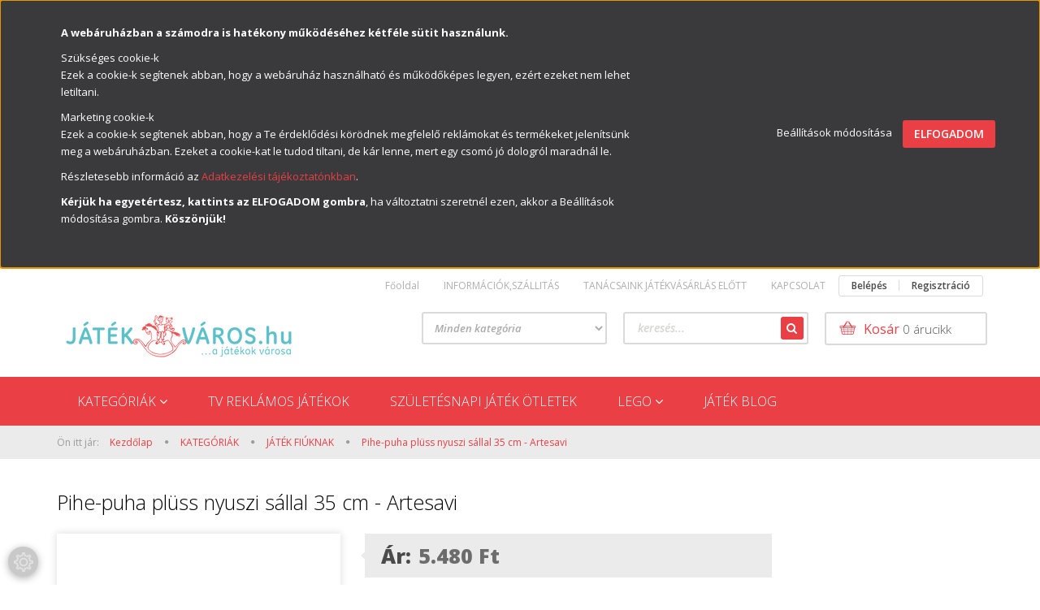

--- FILE ---
content_type: text/html; charset=UTF-8
request_url: https://www.jatekvaros.hu/pihe-puha_pluss_nyuszi_sallal_35_cm_-_artesavi_14035
body_size: 18315
content:
<!DOCTYPE html>
<!--[if lt IE 7]>      <html class="no-js lt-ie10 lt-ie9 lt-ie8 lt-ie7" lang="hu" dir="ltr"> <![endif]-->
<!--[if IE 7]>         <html class="no-js lt-ie10 lt-ie9 lt-ie8" lang="hu" dir="ltr"> <![endif]-->
<!--[if IE 8]>         <html class="no-js lt-ie10 lt-ie9" lang="hu" dir="ltr"> <![endif]-->
<!--[if IE 9]>         <html class="no-js lt-ie10" lang="hu" dir="ltr"> <![endif]-->
<!--[if gt IE 10]><!--> <html class="no-js" lang="hu" dir="ltr"> <!--<![endif]-->
<head>
    <title> Pihe-puha plüss nyuszi sállal 35 cm - Artesavi-Játékváos</title>
    <meta charset="utf-8">
    <meta name="keywords" content="Pihe-puha plüss nyuszi sállal 35 cm - Artesavi, játék webáruház, játék webshop, játékok lányoknak, babaház, játékkonyha, játékok fiúknak, fiús játék, fa játék, táncszőnyeg,nici plüss,párna,baghera,bébitaxi,lábbal hajtós bébitaxi,lego,akciós lego">
    <meta name="description" content="Pihe-puha plüss nyuszi sállal 35 cm - Artesavi 5.480 Ft-os kedvező áron a Játékváros játék webáruház JÁTÉK FIÚKNAK kategóriájában. Vásároljon Ön is a játék webáruház kínálatából.">
    <meta name="robots" content="index, follow">
    <link rel="image_src" href="https://simbajatekok.cdn.shoprenter.hu/custom/simbajatekok/image/data/product/jatekvaros-845-pihe-puha-pluss-nyuszi-sallal-35cm-artesavi.jpg.webp?lastmod=1702219585.1662120047">
    <meta property="og:title" content="Pihe-puha plüss nyuszi sállal 35 cm - Artesavi" />
    <meta property="og:type" content="product" />
    <meta property="og:url" content="https://www.jatekvaros.hu/pihe-puha_pluss_nyuszi_sallal_35_cm_-_artesavi_14035" />
    <meta property="og:image" content="https://simbajatekok.cdn.shoprenter.hu/custom/simbajatekok/image/cache/w955h500/product/jatekvaros-845-pihe-puha-pluss-nyuszi-sallal-35cm-artesavi.jpg.webp?lastmod=1702219585.1662120047" />
    <meta property="og:description" content="Ajánlott életkor : + 3 év" />
    <link href="https://simbajatekok.cdn.shoprenter.hu/custom/simbajatekok/image/data/ckeditor/favicon_jatekvaros-01.png?lastmod=1490733131.1662120047" rel="icon" />
    <link href="https://simbajatekok.cdn.shoprenter.hu/custom/simbajatekok/image/data/ckeditor/favicon_jatekvaros-01.png?lastmod=1490733131.1662120047" rel="apple-touch-icon" />
    <base href="https://www.jatekvaros.hu:443" />
    <meta name="google-site-verification" content="b3YX5CFb0_9rmPa-stJXLxN_5TJDINtzmuoH4R5lJGo" />
<meta name="google-site-verification" content="rYVOgkdvny471m__u1IZF9NIvtEkDmwVlYMhuBfHX3A" />
<meta name="facebook-domain-verification" content="xxkapgkswdusf2zzxxocp66p5wt169" />

    <meta name="viewport" content="width=device-width, initial-scale=1">
            <link href="https://www.jatekvaros.hu/pihe-puha_pluss_nyuszi_sallal_35_cm_-_artesavi_14035" rel="canonical">
    
    <!-- Custom styles for this template -->
    <link rel="stylesheet" href="//maxcdn.bootstrapcdn.com/font-awesome/4.7.0/css/font-awesome.min.css">
            
        
        
    
            <link rel="stylesheet" href="https://simbajatekok.cdn.shoprenter.hu/web/compiled/css/fancybox2.css?v=1769069094" media="screen">
            <link rel="stylesheet" href="https://simbajatekok.cdn.shoprenter.hu/web/compiled/css/fonts.css?v=1769069093" media="screen">
            <link rel="stylesheet" href="https://simbajatekok.cdn.shoprenter.hu/web/compiled/css/global_bootstrap.css?v=1769069093" media="screen">
            <link rel="stylesheet" href="//fonts.googleapis.com/css?family=Open+Sans:400,800italic,800,700italic,700,600italic,600,400italic,300italic,300&subset=latin-ext,latin" media="screen">
            <link rel="stylesheet" href="https://simbajatekok.cdn.shoprenter.hu/custom/simbajatekok/catalog/view/theme/rome_red/stylesheet/1568970729.1485443647.1616531765.1616531765.css?v=null.1662120047" media="screen">
        <script>
        window.nonProductQuality = 80;
    </script>
    <script src="//ajax.googleapis.com/ajax/libs/jquery/1.10.2/jquery.min.js"></script>
    <script>window.jQuery || document.write('<script src="https://simbajatekok.cdn.shoprenter.hu/catalog/view/javascript/jquery/jquery-1.10.2.min.js?v=1484139539"><\/script>')</script>

            <script src="https://simbajatekok.cdn.shoprenter.hu/web/compiled/js/countdown.js?v=1769069092"></script>
            
        <!-- Header JavaScript codes -->
            <script src="https://simbajatekok.cdn.shoprenter.hu/web/compiled/js/legacy_newsletter.js?v=1769069092"></script>
                    <script src="https://simbajatekok.cdn.shoprenter.hu/web/compiled/js/base.js?v=1769069092"></script>
                    <script src="https://simbajatekok.cdn.shoprenter.hu/web/compiled/js/fancybox2.js?v=1769069092"></script>
                    <script src="https://simbajatekok.cdn.shoprenter.hu/web/compiled/js/before_starter2_productpage.js?v=1769069092"></script>
                    <script src="https://simbajatekok.cdn.shoprenter.hu/web/compiled/js/before_starter.js?v=1769069092"></script>
                    <script src="https://simbajatekok.cdn.shoprenter.hu/web/compiled/js/before_starter2_head.js?v=1769069092"></script>
                    <script src="https://simbajatekok.cdn.shoprenter.hu/web/compiled/js/base_bootstrap.js?v=1769069092"></script>
                    <script src="https://simbajatekok.cdn.shoprenter.hu/web/compiled/js/productreview.js?v=1769069092"></script>
                    <script src="https://simbajatekok.cdn.shoprenter.hu/web/compiled/js/nanobar.js?v=1769069092"></script>
                    <!-- Header jQuery onLoad scripts -->
    <script>
        window.countdownFormat = '%D:%H:%M:%S';
        //<![CDATA[
        var BASEURL = 'https://www.jatekvaros.hu';
Currency = {"symbol_left":"","symbol_right":" Ft","decimal_place":0,"decimal_point":",","thousand_point":".","currency":"HUF","value":1};
var ShopRenter = ShopRenter || {}; ShopRenter.product = {"id":14035,"sku":"845-16239","currency":"HUF","unitName":"db","price":5480,"name":"Pihe-puha pl\u00fcss nyuszi s\u00e1llal 35 cm - Artesavi","brand":"","currentVariant":[],"parent":{"id":14035,"sku":"845-16239","unitName":"db","price":5480,"name":"Pihe-puha pl\u00fcss nyuszi s\u00e1llal 35 cm - Artesavi"}};

        $(document).ready(function(){
        // DOM ready
            
                $('.fancybox').fancybox({
                    maxWidth: 820,
                    maxHeight: 650,
                    afterLoad: function(){
                        wrapCSS = $(this.element).data('fancybox-wrapcss');
                        if(wrapCSS){
                            $('.fancybox-wrap').addClass(wrapCSS);
                        }
                    },
                    helpers: {
                        thumbs: {
                            width: 50,
                            height: 50
                        }
                    }
                });
                $('.fancybox-inline').fancybox({
                    maxWidth: 820,
                    maxHeight: 650,
                    type:'inline'
                });
                

        // /DOM ready
        });
        $(window).load(function(){
        // OnLoad
            new WishlistHandler('wishlist-add','');


                var init_similar_products_Scroller = function() {
                    $("#similar_products .aurora-scroll-click-mode").each(function(){
                        var max=0;
                        $(this).find($(".list_prouctname")).each(function(){
                            var h = $(this).height();
                            max = h > max ? h : max;
                        });
                        $(this).find($(".list_prouctname")).each(function(){
                            $(this).height(max);
                        });
                    });

                    $("#similar_products .aurora-scroll-click-mode").auroraScroll({
                        autoMode: "click",
                        frameRate: 60,
                        speed: 2.5,
                        direction: -1,
                        elementClass: "product-snapshot",
                        pauseAfter: false,
                        horizontal: true,
                        visible: 5,
                        arrowsPosition: 1
                    }, function(){
                        initAurora();
                    });
                }
            


                init_similar_products_Scroller();
            

        // /OnLoad
        });
        //]]>
    </script>
    
        <script src="https://simbajatekok.cdn.shoprenter.hu/web/compiled/js/vue/manifest.bundle.js?v=1769069090"></script>
<script>
    var ShopRenter = ShopRenter || {};
    ShopRenter.onCartUpdate = function (callable) {
        document.addEventListener('cartChanged', callable)
    };
    ShopRenter.onItemAdd = function (callable) {
        document.addEventListener('AddToCart', callable)
    };
    ShopRenter.onItemDelete = function (callable) {
        document.addEventListener('deleteCart', callable)
    };
    ShopRenter.onSearchResultViewed = function (callable) {
        document.addEventListener('AuroraSearchResultViewed', callable)
    };
    ShopRenter.onSubscribedForNewsletter = function (callable) {
        document.addEventListener('AuroraSubscribedForNewsletter', callable)
    };
    ShopRenter.onCheckoutInitiated = function (callable) {
        document.addEventListener('AuroraCheckoutInitiated', callable)
    };
    ShopRenter.onCheckoutShippingInfoAdded = function (callable) {
        document.addEventListener('AuroraCheckoutShippingInfoAdded', callable)
    };
    ShopRenter.onCheckoutPaymentInfoAdded = function (callable) {
        document.addEventListener('AuroraCheckoutPaymentInfoAdded', callable)
    };
    ShopRenter.onCheckoutOrderConfirmed = function (callable) {
        document.addEventListener('AuroraCheckoutOrderConfirmed', callable)
    };
    ShopRenter.onCheckoutOrderPaid = function (callable) {
        document.addEventListener('AuroraOrderPaid', callable)
    };
    ShopRenter.onCheckoutOrderPaidUnsuccessful = function (callable) {
        document.addEventListener('AuroraOrderPaidUnsuccessful', callable)
    };
    ShopRenter.onProductPageViewed = function (callable) {
        document.addEventListener('AuroraProductPageViewed', callable)
    };
    ShopRenter.onMarketingConsentChanged = function (callable) {
        document.addEventListener('AuroraMarketingConsentChanged', callable)
    };
    ShopRenter.onCustomerRegistered = function (callable) {
        document.addEventListener('AuroraCustomerRegistered', callable)
    };
    ShopRenter.onCustomerLoggedIn = function (callable) {
        document.addEventListener('AuroraCustomerLoggedIn', callable)
    };
    ShopRenter.onCustomerUpdated = function (callable) {
        document.addEventListener('AuroraCustomerUpdated', callable)
    };
    ShopRenter.onCartPageViewed = function (callable) {
        document.addEventListener('AuroraCartPageViewed', callable)
    };
    ShopRenter.customer = {"userId":0,"userClientIP":"18.118.154.249","userGroupId":8,"customerGroupTaxMode":"gross","customerGroupPriceMode":"only_gross","email":"","phoneNumber":"","name":{"firstName":"","lastName":""}};
    ShopRenter.theme = {"name":"rome_red","family":"rome","parent":"bootstrap"};
    ShopRenter.shop = {"name":"simbajatekok","locale":"hu","currency":{"code":"HUF","rate":1},"domain":"simbajatekok.myshoprenter.hu"};
    ShopRenter.page = {"route":"product\/product","queryString":"pihe-puha_pluss_nyuszi_sallal_35_cm_-_artesavi_14035"};

    ShopRenter.formSubmit = function (form, callback) {
        callback();
    };

    let loadedAsyncScriptCount = 0;
    function asyncScriptLoaded(position) {
        loadedAsyncScriptCount++;
        if (position === 'body') {
            if (document.querySelectorAll('.async-script-tag').length === loadedAsyncScriptCount) {
                if (/complete|interactive|loaded/.test(document.readyState)) {
                    document.dispatchEvent(new CustomEvent('asyncScriptsLoaded', {}));
                } else {
                    document.addEventListener('DOMContentLoaded', () => {
                        document.dispatchEvent(new CustomEvent('asyncScriptsLoaded', {}));
                    });
                }
            }
        }
    }
</script>

            <script type="text/javascript" async class="async-script-tag" onload="asyncScriptLoaded('header')" src="https://static2.rapidsearch.dev/resultpage.js?shop=simbajatekok.shoprenter.hu"></script>
            <script type="text/javascript" async class="async-script-tag" onload="asyncScriptLoaded('header')" src="https://onsite.optimonk.com/script.js?account=23241"></script>
            <script type="text/javascript" async class="async-script-tag" onload="asyncScriptLoaded('header')" src="https://frontend.embedi.hu/shoprenter/5f4cc83aa05fe967ec6287ef/platform.js"></script>
    
                    <script type="text/javascript" src="https://simbajatekok.cdn.shoprenter.hu/web/compiled/js/vue/customerEventDispatcher.bundle.js?v=1769069090"></script>




    
    
                
            
            <script>window.dataLayer=window.dataLayer||[];function gtag(){dataLayer.push(arguments)};var ShopRenter=ShopRenter||{};ShopRenter.config=ShopRenter.config||{};ShopRenter.config.googleConsentModeDefaultValue="denied";</script>                        <script type="text/javascript" src="https://simbajatekok.cdn.shoprenter.hu/web/compiled/js/vue/googleConsentMode.bundle.js?v=1769069090"></script>

            <!-- Facebook Pixel Code -->
<script>
!function(f,b,e,v,n,t,s)
{if(f.fbq)return;n=f.fbq=function(){n.callMethod?
n.callMethod.apply(n,arguments):n.queue.push(arguments)};
if(!f._fbq)f._fbq=n;n.push=n;n.loaded=!0;n.version='2.0';
n.queue=[];t=b.createElement(e);t.async=!0;
t.src=v;s=b.getElementsByTagName(e)[0];
s.parentNode.insertBefore(t,s)}(window, document,'script',
'https://connect.facebook.net/en_US/fbevents.js');
fbq('consent', 'revoke');
fbq('init', '2465474467073903');
fbq('track', 'PageView');
document.addEventListener('AuroraProductPageViewed', function(auroraEvent) {
                    fbq('track', 'ViewContent', {
                        content_type: 'product',
                        content_ids: [auroraEvent.detail.product.id.toString()],
                        value: parseFloat(auroraEvent.detail.product.grossUnitPrice),
                        currency: auroraEvent.detail.product.currency
                    }, {
                        eventID: auroraEvent.detail.event.id
                    });
                });
document.addEventListener('AuroraAddedToCart', function(auroraEvent) {
    var fbpId = [];
    var fbpValue = 0;
    var fbpCurrency = '';

    auroraEvent.detail.products.forEach(function(item) {
        fbpValue += parseFloat(item.grossUnitPrice) * item.quantity;
        fbpId.push(item.id);
        fbpCurrency = item.currency;
    });


    fbq('track', 'AddToCart', {
        content_ids: fbpId,
        content_type: 'product',
        value: fbpValue,
        currency: fbpCurrency
    }, {
        eventID: auroraEvent.detail.event.id
    });
})
window.addEventListener('AuroraMarketingCookie.Changed', function(event) {
            let consentStatus = event.detail.isAccepted ? 'grant' : 'revoke';
            if (typeof fbq === 'function') {
                fbq('consent', consentStatus);
            }
        });
</script>
<noscript><img height="1" width="1" style="display:none"
src="https://www.facebook.com/tr?id=2465474467073903&ev=PageView&noscript=1"
/></noscript>
<!-- End Facebook Pixel Code -->
<!-- Facebook Pixel Code -->
<script>
!function(f,b,e,v,n,t,s)
{if(f.fbq)return;n=f.fbq=function(){n.callMethod?
n.callMethod.apply(n,arguments):n.queue.push(arguments)};
if(!f._fbq)f._fbq=n;n.push=n;n.loaded=!0;n.version='2.0';
n.queue=[];t=b.createElement(e);t.async=!0;
t.src=v;s=b.getElementsByTagName(e)[0];
s.parentNode.insertBefore(t,s)}(window, document,'script',
'https://connect.facebook.net/en_US/fbevents.js');
fbq('consent', 'revoke');
fbq('init', '268860927738229');
fbq('track', 'PageView');
</script>
<noscript><img height="1" width="1" style="display:none"
src="https://www.facebook.com/tr?id=268860927738229&ev=PageView&noscript=1"
/></noscript>
<!-- End Facebook Pixel Code -->
            
            
            
                <!--Global site tag(gtag.js)--><script async src="https://www.googletagmanager.com/gtag/js?id=G-0KD3B2FDW2"></script><script>window.dataLayer=window.dataLayer||[];function gtag(){dataLayer.push(arguments);}
gtag('js',new Date());gtag('config','G-0KD3B2FDW2');gtag('config','AW-736331880',{"allow_enhanced_conversions":true});</script>                                <script type="text/javascript" src="https://simbajatekok.cdn.shoprenter.hu/web/compiled/js/vue/GA4EventSender.bundle.js?v=1769069090"></script>

    
    
</head>

<body id="body" class="bootstrap-body page-body flypage_body body-pathway-top desktop-device-body body-pathway-top rome_red-body" role="document">
            
    
<div id="fb-root"></div>
<script>(function (d, s, id) {
        var js, fjs = d.getElementsByTagName(s)[0];
        if (d.getElementById(id)) return;
        js = d.createElement(s);
        js.id = id;
        js.src = "//connect.facebook.net/hu_HU/sdk/xfbml.customerchat.js#xfbml=1&version=v2.12&autoLogAppEvents=1";
        fjs.parentNode.insertBefore(js, fjs);
    }(document, "script", "facebook-jssdk"));
</script>



            

<!-- cached -->    <div id="first-login-nanobar-button">
    <img src="https://simbajatekok.cdn.shoprenter.hu/catalog/view/theme/default/image/cog-settings-grey.svg?v=null.1662120047" class="sr-cog" alt="" width="24" height="24"/>
</div>
<div id="firstLogNanobar" class="Fixed aurora-nanobar aurora-nanobar-firstlogin">
    <div class="aurora-nanobar-container">
        <span id="nanoTextCookies" class="aurora-nanobar-text"
              style="font-size: px;"><p><strong>A webáruházban a számodra is hatékony működéséhez kétféle sütit használunk.</strong>
</p>
<p>Szükséges cookie-k<br />
	Ezek a cookie-k segítenek abban, hogy a webáruház használható és működőképes legyen, ezért ezeket nem lehet letiltani.
</p>
<p>Marketing cookie-k<br />
	Ezek a cookie-k segítenek abban, hogy a Te érdeklődési körödnek megfelelő reklámokat és termékeket jelenítsünk meg a webáruházban. Ezeket a cookie-kat le tudod tiltani, de kár lenne, mert egy csomó jó dologról maradnál le.
</p>
<p>Részletesebb információ az <a href="https://www.jatekvaros.hu/adatvedelmi_nyilatkozat_3">Adatkezelési tájékoztatónkban</a>.
</p>
<p><strong>Kérjük ha egyetértesz, kattints az ELFOGADOM gombra</strong>, ha változtatni szeretnél ezen, akkor a Beállítások módosítása gombra. <strong>Köszönjük!</strong>
</p>
        </span>
        <div class="aurora-nanobar-buttons-wrapper">
            <a id ="aurora-nanobar-settings-button" href="">
                <span>Beállítások módosítása</span>
            </a>
            <a id="auroraNanobarCloseCookies" href="" class="button btn btn-primary aurora-nanobar-btn" data-button-save-text="Beállítások mentése">
                <span>Elfogadom</span>
            </a>
        </div>
        <div class="aurora-nanobar-cookies" style="display: none;">
            <div class="form-group">
                <label><input type="checkbox" name="required_cookies" id="required-cookies" disabled="disabled" checked="checked" /> Szükséges cookie-k</label>
                <div class="cookies-help-text">
                    Ezek a cookie-k segítenek abban, hogy a webáruház használható és működőképes legyen.
                </div>
            </div>
            <div class="form-group">
                <label>
                    <input type="checkbox" name="marketing_cookies" id="marketing-cookies"
                             checked />
                    Marketing cookie-k
                </label>
                <div class="cookies-help-text">
                    Ezeket a cookie-k segítenek abban, hogy az Ön érdeklődési körének megfelelő reklámokat és termékeket jelenítsük meg a webáruházban.
                </div>
            </div>
        </div>
    </div>
</div>

<script>

    (function ($) {
        $(document).ready(function () {
            new AuroraNanobar.FirstLogNanobarCheckbox(jQuery('#firstLogNanobar'), 'top');
        });
    })(jQuery);

</script>
<!-- /cached -->

    
                <!-- cached -->













    <link media="screen and (max-width: 992px)" rel="stylesheet" href="https://simbajatekok.cdn.shoprenter.hu/catalog/view/javascript/jquery/jquery-mmenu/dist/css/jquery.mmenu.all.css?v=1484139539">
    <script src="https://simbajatekok.cdn.shoprenter.hu/catalog/view/javascript/jquery/jquery-mmenu/dist/js/jquery.mmenu.all.min.js?v=1484139539"></script>
        <script src="https://simbajatekok.cdn.shoprenter.hu/catalog/view/javascript/jquery/product_count_in_cart.js?v=1530610005"></script>

    <script>
        $(document).ready(function(){$('#categorytree-nav').mmenu({navbar:{title:'Termékek'},extensions:["theme-dark","border-full"],offCanvas:{position:"left",zposition:"back"},counters:true,searchfield:{add:true,search:true,placeholder:'keresés',noResults:''}});$('#menu-nav').mmenu({navbar:{title:'Menü'},extensions:["theme-dark","border-full"],offCanvas:{position:"right",zposition:"back"},counters:true,searchfield:{add:true,search:true,placeholder:'keresés',noResults:''}});function setLanguagesMobile(type){$('.'+type+'-change-mobile').click(function(e){e.preventDefault();$('#'+type+'_value_mobile').attr('value',$(this).data('value'));$('#mobile_'+type+'_form').submit();});}
setLanguagesMobile('language');setLanguagesMobile('currency');});    </script>

    <form action="index.php" method="post" enctype="multipart/form-data" id="mobile_currency_form">
        <input id="currency_value_mobile" type="hidden" value="" name="currency_id"/>
    </form>

    <form action="index.php" method="post" enctype="multipart/form-data" id="mobile_language_form">
        <input id="language_value_mobile" type="hidden" value="" name="language_code"/>
    </form>

            <div id="categorytree-nav">
            <ul>
                    
    <li>
    <a href="https://www.jatekvaros.hu/kategoriak_161">            <h3 class="category-list-link-text">KATEGÓRIÁK</h3>
        </a>
            <ul><li>
    <a href="https://www.jatekvaros.hu/kategoriak_161/tarsasjatek">            Társasjáték
        </a>
            <ul><li>
    <a href="https://www.jatekvaros.hu/kategoriak_161/tarsasjatek/oktato_fejleszto_jatekok_63">            OKTATÓ, FEJLESZTŐ TÁRSASJÁTÉK
        </a>
    </li><li>
    <a href="https://www.jatekvaros.hu/kategoriak_161/tarsasjatek/bulikrapartikra_tarsasjatek_175">            Bulikra,Partikra társasjáték,KÁRTYA
        </a>
    </li><li>
    <a href="https://www.jatekvaros.hu/kategoriak_161/tarsasjatek/diavetito_98">            DIAVETITŐ DIAFILM
        </a>
    </li></ul>
    </li><li>
    <a href="https://www.jatekvaros.hu/kategoriak_161/jatekok_lanyoknak_60">            JÁTÉK LÁNYOKNAK
        </a>
    </li><li>
    <a href="https://www.jatekvaros.hu/kategoriak_161/jatekok_fiuknak_59">            JÁTÉK FIÚKNAK
        </a>
    </li><li>
    <a href="https://www.jatekvaros.hu/kategoriak_161/bebi_jatekok_58">            BÉBI FEJLESZTŐJÁTÉK 
        </a>
    </li><li>
    <a href="https://www.jatekvaros.hu/kategoriak_161/elektronikus_jatekok_97">            ELEKTRONIKUS,INTERAKTIV JÁTÉKOK
        </a>
    </li><li>
    <a href="https://www.jatekvaros.hu/kategoriak_161/epitojatek_113">            ÉPITŐJÁTÉK
        </a>
    </li><li>
    <a href="https://www.jatekvaros.hu/kategoriak_161/fa_jatekok_61">            Fa játékok 
        </a>
    </li><li>
    <a href="https://www.jatekvaros.hu/kategoriak_161/gabi_babahaza_201">            Gabi Babaháza 
        </a>
    </li><li>
    <a href="https://www.jatekvaros.hu/kategoriak_161/hangszer_124">            HANGSZER
        </a>
    </li><li>
    <a href="https://www.jatekvaros.hu/kategoriak_161/harry_potter_191">            Harry Potter
        </a>
    </li><li>
    <a href="https://www.jatekvaros.hu/kategoriak_161/jatek-allatok">            Játék állatok
        </a>
    </li><li>
    <a href="https://www.jatekvaros.hu/kategoriak_161/jatekautok_64">            Játék autók
        </a>
    </li><li>
    <a href="https://www.jatekvaros.hu/kategoriak_161/jatek-baba">            Játék baba
        </a>
    </li><li>
    <a href="https://www.jatekvaros.hu/kategoriak_161/jatek-baba-kiegeszitok">            Játék baba kiegészítők
        </a>
    </li><li>
    <a href="https://www.jatekvaros.hu/kategoriak_161/mentotuzoltorendor_117">            JÁTÉK JÁRMŰVEK
        </a>
    </li><li>
    <a href="https://www.jatekvaros.hu/kategoriak_161/jatek-smink">            Játék smink,fodrászat,fürdösó 
        </a>
    </li><li>
    <a href="https://www.jatekvaros.hu/kategoriak_161/jatekfigurak_184">            Játékfigurák
        </a>
    </li><li>
    <a href="https://www.jatekvaros.hu/kategoriak_161/kreativ-jatek">            Kreatív játék
        </a>
    </li><li>
    <a href="https://www.jatekvaros.hu/kategoriak_161/kerti_jatekok_62">            KÜLTÉRI JÁTÉK 
        </a>
    </li><li>
    <a href="https://www.jatekvaros.hu/kategoriak_161/melissa_and_doug_fejleszto_jatek_176">            MELISSA &amp; DOUG FEJLESZTŐ JÁTÉK
        </a>
    </li><li>
    <a href="https://www.jatekvaros.hu/kategoriak_161/mozgasfejleszto-jatekok">            MOZGÁSFEJLESZTŐ JÁTÉKOK
        </a>
    </li><li>
    <a href="https://www.jatekvaros.hu/kategoriak_161/plussok_79">            PlÜSS JÁTÉKOK, PÁRNA
        </a>
    </li><li>
    <a href="https://www.jatekvaros.hu/kategoriak_161/puzzle_182">            PUZZLE
        </a>
    </li><li>
    <a href="https://www.jatekvaros.hu/kategoriak_161/szerepjatekok_187">            SZEREPJÁTÉKOK,FARSANGI JELMEZEK
        </a>
    </li><li>
    <a href="https://www.jatekvaros.hu/kategoriak_161/tablarajzolas_123">            TÁBLA, RAJZ,NYOMDA,GYURMA,SLIME
        </a>
    </li></ul>
    </li><li>
    <a href="https://www.jatekvaros.hu/tv_reklamos_jatekok_178">            <h3 class="category-list-link-text">TV REKLÁMOS JÁTÉKOK</h3>
        </a>
    </li><li>
    <a href="https://www.jatekvaros.hu/szuletesnapi_jatek_otletek_181">            <h3 class="category-list-link-text">SZÜLETÉSNAPI JÁTÉK ÖTLETEK</h3>
        </a>
    </li><li>
    <a href="https://www.jatekvaros.hu/feszekhinta">            <h3 class="category-list-link-text">Fészekhinta</h3>
        </a>
    </li><li>
    <a href="https://www.jatekvaros.hu/lego_88">            <h3 class="category-list-link-text">LEGO</h3>
        </a>
            <ul><li>
    <a href="https://www.jatekvaros.hu/lego_88/city_104">             LEGO CITY
        </a>
    </li><li>
    <a href="https://www.jatekvaros.hu/lego_88/jurassic_world_180">            JURASSIC WORLD
        </a>
    </li><li>
    <a href="https://www.jatekvaros.hu/lego_88/classic_139">            LEGO CLASSIC
        </a>
    </li><li>
    <a href="https://www.jatekvaros.hu/lego_88/creator_105">            LEGO CREATOR
        </a>
    </li><li>
    <a href="https://www.jatekvaros.hu/lego_88/disney_133">            LEGO DISNEY
        </a>
    </li><li>
    <a href="https://www.jatekvaros.hu/lego_88/movie_109">            LEGO DREAMZZZ
        </a>
    </li><li>
    <a href="https://www.jatekvaros.hu/lego_88/duplo_103">            LEGO DUPLO
        </a>
    </li><li>
    <a href="https://www.jatekvaros.hu/lego_88/friends_106">            LEGO FRIENDS
        </a>
    </li><li>
    <a href="https://www.jatekvaros.hu/lego_88/lego_icons_207">            LEGO ICONS Botanicals
        </a>
    </li><li>
    <a href="https://www.jatekvaros.hu/lego_88/minecraft_179">            LEGO MINECRAFT
        </a>
    </li><li>
    <a href="https://www.jatekvaros.hu/lego_88/ninjago_135">            LEGO NINJAGO
        </a>
    </li><li>
    <a href="https://www.jatekvaros.hu/lego_88/lego_speed_197">            LEGO SPEED
        </a>
    </li><li>
    <a href="https://www.jatekvaros.hu/lego_88/star_wars_108">            LEGO STAR WARS
        </a>
    </li><li>
    <a href="https://www.jatekvaros.hu/lego_88/lego_super_heroes_160">            LEGO SUPER HEROES
        </a>
    </li><li>
    <a href="https://www.jatekvaros.hu/lego_88/technic_137">            LEGO TECHNIC
        </a>
    </li></ul>
    </li><li>
    <a href="https://www.jatekvaros.hu/jatek_blog_166">            <h3 class="category-list-link-text">JÁTÉK BLOG</h3>
        </a>
    </li>

            </ul>
        </div>
    
    <div id="menu-nav">
        <ul>
                
                            <li class="informations-mobile-menu-item">
                <a href="https://www.jatekvaros.hu/hirlevel_leiratkozas_66" target="_self">Hírlevél leiratkozás</a>
                            </li>
            
        
        
                            <li class="mm-title mm-group-title text-center"><span><i class="fa fa-user sr-icon-user"></i> Belépés és Regisztráció</span></li>
            <li class="customer-mobile-menu-item">
                <a href="index.php?route=account/login">Belépés</a>
            </li>
            <li class="customer-mobile-menu-item">
                <a href="index.php?route=account/create">Regisztráció</a>
            </li>
            

        </ul>
    </div>

<div id="mobile-nav"
     class="responsive-menu Fixed hidden-print mobile-menu-orientation-default">
            <a class="mobile-headers mobile-category-header" href="#categorytree-nav">
            <i class="fa fa fa-tags sr-icon-tags mobile-headers-icon"></i>
            <span class="mobile-headers-title mobile-category-header-title">Termékek</span>
        </a>
        <a class="mobile-headers mobile-content-header" href="#menu-nav">
        <i class="fa fa-bars sr-icon-hamburger-menu mobile-headers-icon"></i>
        <span class="mobile-headers-title">Menü</span>
    </a>
    <div class="mobile-headers mobile-logo">
            </div>
    <a class="mobile-headers mobile-search-link search-popup-btn" data-toggle="collapse" data-target="#search">
        <i class="fa fa-search sr-icon-search mobile-headers-icon"></i>
    </a>
    <a class="mobile-headers mobile-cart-link" data-toggle="collapse" data-target="#module_cart">
        <i class="icon-sr-cart icon-sr-cart-7 mobile-headers-icon"></i>
        <div class="mobile-cart-product-count mobile-cart-empty hidden-md">
        </div>
    </a>
</div>
<!-- /cached -->
<!-- page-wrap -->
<div class="page-wrap">


    <div id="SR_scrollTop"></div>

    <!-- header -->
    <header>
                    <nav class="navbar header-navbar hidden-xs hidden-sm">
                <div class="container">
                                            
                        
                                        <div class="header-topmenu">
                        <div id="topmenu-nav">
                            <!-- cached -->    <ul class="nav navbar-nav headermenu-list" role="menu">
                    <li>
                <a href="https://www.jatekvaros.hu"
                   target="_self"
                                        title="Főoldal">
                    Főoldal
                </a>
                            </li>
                    <li>
                <a href="https://www.jatekvaros.hu/rovid_informaciok_12"
                   target="_self"
                                        title=" INFORMÁCIÓK,SZÁLLITÁS">
                     INFORMÁCIÓK,SZÁLLITÁS
                </a>
                            </li>
                    <li>
                <a href="https://www.jatekvaros.hu/tanacsaink_jatekvasarlas_elott_15"
                   target="_self"
                                        title="TANÁCSAINK JÁTÉKVÁSÁRLÁS  ELŐTT">
                    TANÁCSAINK JÁTÉKVÁSÁRLÁS  ELŐTT
                </a>
                            </li>
                    <li>
                <a href="https://www.jatekvaros.hu/index.php?route=information/contact"
                   target="_self"
                                        title="KAPCSOLAT">
                    KAPCSOLAT
                </a>
                            </li>
            </ul>
    <!-- /cached -->
                            <!-- cached -->    <ul id="login_wrapper" class="nav navbar-nav navbar-right login-list">
                    <li class="login-list-item">
    <a href="index.php?route=account/login" title="Belépés">Belépés</a>
</li>
<li class="create-list-item">
    <a href="index.php?route=account/create" title="Regisztráció">Regisztráció</a>
</li>            </ul>
<!-- /cached -->
                        </div>
                    </div>
                </div>
            </nav>
            <div class="header-middle">
                <div class="container header-container">
                    <div class="header-middle-row">
                        <div class="header-middle-left">
                            <!-- cached --><div id="logo" class="module content-module header-position logo-module logo-image hide-top">
            <a href="/"><img style="border: 0; max-width: 300px;" src="https://simbajatekok.cdn.shoprenter.hu/custom/simbajatekok/image/cache/w300h60m00/ckeditor/logo_jatekvaros.hu_koral-turkiz.png?v=1599774836" title="Játékváros Webáruház" alt="Játékváros Webáruház" /></a>
        </div><!-- /cached -->
                        </div>
                        <div class="header-middle-right">
                            <div class="row header-middle-right-row">
                                                                                                
                                                                
                                                                <div class="header-col header-col-cart">
                                    <hx:include src="/_fragment?_path=_format%3Dhtml%26_locale%3Den%26_controller%3Dmodule%252Fcart&amp;_hash=d68FuHbre3VEH6kZ%2FM2C9Cu3JQfJSwoG%2BNecU5jXOUY%3D"></hx:include>

                                </div>
                                                                                                    <div class="col-md-7 header-col header-col-search">
                                            <div id="search" class="mm-fixed-top search-module">
    <div class="form-group">
        <div class="row module-search-row">
                                                    <div class="col-md-6 header-col col-search-input">
                                    <div class="input-group">
                    <input class="form-control disableAutocomplete" type="text" placeholder="keresés..." value=""
                           id="filter_keyword" 
                           onclick="this.value=(this.value==this.defaultValue)?'':this.value;"/>

                <span class="input-group-btn">
                    <button id="search_btn" onclick="moduleSearch();" class="btn btn-sm"><i class="fa fa-search sr-icon-search"></i></button>
                </span>
                </div>
            
                </div>
                <div class="col-md-6 header-col col-categoryselect">
                    <select id="filter_category_id"  class="input input-select form-control">
	<option value="" selected="selected">Minden kategória</option>
</select>

                </div>
            
        </div>
    </div>
    <input type="hidden" id="filter_description"
            value="0"/><input type="hidden" id="search_shopname"
            value="simbajatekok"/>
    <div id="results" class="search-results"></div>
</div>
    <script>
        var CategoryCacheUrl = "";
    </script>


                                    </div>
                                                            </div>
                        </div>
                        <div class="clearfix"></div>
                    </div>
                </div>
            </div>
            <div class="header-categories-wrapper sticky-head hidden-xs hidden-sm">
                <div class="container header-categories">
                    


                    
            <div id="module_category_wrapper" class="module-category-wrapper">
        <div id="category" class="module content-module header-position hide-top category-module hidden-xs hidden-sm" >
                <div class="module-head">
                        <h3 class="module-head-title">Kategóriák</h3>
            </div>
                <div class="module-body">
                        <div id="category-nav">
            


<ul class="category category_menu sf-menu sf-horizontal cached">
    <li id="cat_161" class="item category-list module-list parent even">
    <a href="https://www.jatekvaros.hu/kategoriak_161" class="category-list-link module-list-link">
                    <h3 class="category-list-link-text">KATEGÓRIÁK</h3>
        </a>
            <ul class="children"><li id="cat_169" class="item category-list module-list parent even">
    <a href="https://www.jatekvaros.hu/kategoriak_161/tarsasjatek" class="category-list-link module-list-link">
                Társasjáték
        </a>
            <ul class="children"><li id="cat_63" class="item category-list module-list even">
    <a href="https://www.jatekvaros.hu/kategoriak_161/tarsasjatek/oktato_fejleszto_jatekok_63" class="category-list-link module-list-link">
                OKTATÓ, FEJLESZTŐ TÁRSASJÁTÉK
        </a>
    </li><li id="cat_175" class="item category-list module-list odd">
    <a href="https://www.jatekvaros.hu/kategoriak_161/tarsasjatek/bulikrapartikra_tarsasjatek_175" class="category-list-link module-list-link">
                Bulikra,Partikra társasjáték,KÁRTYA
        </a>
    </li><li id="cat_98" class="item category-list module-list even">
    <a href="https://www.jatekvaros.hu/kategoriak_161/tarsasjatek/diavetito_98" class="category-list-link module-list-link">
                DIAVETITŐ DIAFILM
        </a>
    </li></ul>
    </li><li id="cat_60" class="item category-list module-list odd">
    <a href="https://www.jatekvaros.hu/kategoriak_161/jatekok_lanyoknak_60" class="category-list-link module-list-link">
                JÁTÉK LÁNYOKNAK
        </a>
    </li><li id="cat_59" class="item category-list module-list even">
    <a href="https://www.jatekvaros.hu/kategoriak_161/jatekok_fiuknak_59" class="category-list-link module-list-link">
                JÁTÉK FIÚKNAK
        </a>
    </li><li id="cat_58" class="item category-list module-list odd">
    <a href="https://www.jatekvaros.hu/kategoriak_161/bebi_jatekok_58" class="category-list-link module-list-link">
                BÉBI FEJLESZTŐJÁTÉK 
        </a>
    </li><li id="cat_97" class="item category-list module-list even">
    <a href="https://www.jatekvaros.hu/kategoriak_161/elektronikus_jatekok_97" class="category-list-link module-list-link">
                ELEKTRONIKUS,INTERAKTIV JÁTÉKOK
        </a>
    </li><li id="cat_113" class="item category-list module-list odd">
    <a href="https://www.jatekvaros.hu/kategoriak_161/epitojatek_113" class="category-list-link module-list-link">
                ÉPITŐJÁTÉK
        </a>
    </li><li id="cat_61" class="item category-list module-list even">
    <a href="https://www.jatekvaros.hu/kategoriak_161/fa_jatekok_61" class="category-list-link module-list-link">
                Fa játékok 
        </a>
    </li><li id="cat_201" class="item category-list module-list odd">
    <a href="https://www.jatekvaros.hu/kategoriak_161/gabi_babahaza_201" class="category-list-link module-list-link">
                Gabi Babaháza 
        </a>
    </li><li id="cat_124" class="item category-list module-list even">
    <a href="https://www.jatekvaros.hu/kategoriak_161/hangszer_124" class="category-list-link module-list-link">
                HANGSZER
        </a>
    </li><li id="cat_191" class="item category-list module-list odd">
    <a href="https://www.jatekvaros.hu/kategoriak_161/harry_potter_191" class="category-list-link module-list-link">
                Harry Potter
        </a>
    </li><li id="cat_174" class="item category-list module-list even">
    <a href="https://www.jatekvaros.hu/kategoriak_161/jatek-allatok" class="category-list-link module-list-link">
                Játék állatok
        </a>
    </li><li id="cat_64" class="item category-list module-list odd">
    <a href="https://www.jatekvaros.hu/kategoriak_161/jatekautok_64" class="category-list-link module-list-link">
                Játék autók
        </a>
    </li><li id="cat_170" class="item category-list module-list even">
    <a href="https://www.jatekvaros.hu/kategoriak_161/jatek-baba" class="category-list-link module-list-link">
                Játék baba
        </a>
    </li><li id="cat_171" class="item category-list module-list odd">
    <a href="https://www.jatekvaros.hu/kategoriak_161/jatek-baba-kiegeszitok" class="category-list-link module-list-link">
                Játék baba kiegészítők
        </a>
    </li><li id="cat_117" class="item category-list module-list even">
    <a href="https://www.jatekvaros.hu/kategoriak_161/mentotuzoltorendor_117" class="category-list-link module-list-link">
                JÁTÉK JÁRMŰVEK
        </a>
    </li><li id="cat_172" class="item category-list module-list odd">
    <a href="https://www.jatekvaros.hu/kategoriak_161/jatek-smink" class="category-list-link module-list-link">
                Játék smink,fodrászat,fürdösó 
        </a>
    </li><li id="cat_184" class="item category-list module-list even">
    <a href="https://www.jatekvaros.hu/kategoriak_161/jatekfigurak_184" class="category-list-link module-list-link">
                Játékfigurák
        </a>
    </li><li id="cat_173" class="item category-list module-list odd">
    <a href="https://www.jatekvaros.hu/kategoriak_161/kreativ-jatek" class="category-list-link module-list-link">
                Kreatív játék
        </a>
    </li><li id="cat_62" class="item category-list module-list even">
    <a href="https://www.jatekvaros.hu/kategoriak_161/kerti_jatekok_62" class="category-list-link module-list-link">
                KÜLTÉRI JÁTÉK 
        </a>
    </li><li id="cat_176" class="item category-list module-list odd">
    <a href="https://www.jatekvaros.hu/kategoriak_161/melissa_and_doug_fejleszto_jatek_176" class="category-list-link module-list-link">
                MELISSA &amp; DOUG FEJLESZTŐ JÁTÉK
        </a>
    </li><li id="cat_165" class="item category-list module-list even">
    <a href="https://www.jatekvaros.hu/kategoriak_161/mozgasfejleszto-jatekok" class="category-list-link module-list-link">
                MOZGÁSFEJLESZTŐ JÁTÉKOK
        </a>
    </li><li id="cat_79" class="item category-list module-list odd">
    <a href="https://www.jatekvaros.hu/kategoriak_161/plussok_79" class="category-list-link module-list-link">
                PlÜSS JÁTÉKOK, PÁRNA
        </a>
    </li><li id="cat_182" class="item category-list module-list even">
    <a href="https://www.jatekvaros.hu/kategoriak_161/puzzle_182" class="category-list-link module-list-link">
                PUZZLE
        </a>
    </li><li id="cat_187" class="item category-list module-list odd">
    <a href="https://www.jatekvaros.hu/kategoriak_161/szerepjatekok_187" class="category-list-link module-list-link">
                SZEREPJÁTÉKOK,FARSANGI JELMEZEK
        </a>
    </li><li id="cat_123" class="item category-list module-list even">
    <a href="https://www.jatekvaros.hu/kategoriak_161/tablarajzolas_123" class="category-list-link module-list-link">
                TÁBLA, RAJZ,NYOMDA,GYURMA,SLIME
        </a>
    </li></ul>
    </li><li id="cat_178" class="item category-list module-list odd">
    <a href="https://www.jatekvaros.hu/tv_reklamos_jatekok_178" class="category-list-link module-list-link">
                    <h3 class="category-list-link-text">TV REKLÁMOS JÁTÉKOK</h3>
        </a>
    </li><li id="cat_181" class="item category-list module-list even">
    <a href="https://www.jatekvaros.hu/szuletesnapi_jatek_otletek_181" class="category-list-link module-list-link">
                    <h3 class="category-list-link-text">SZÜLETÉSNAPI JÁTÉK ÖTLETEK</h3>
        </a>
    </li><li id="cat_194" class="item category-list module-list odd">
    <a href="https://www.jatekvaros.hu/feszekhinta" class="category-list-link module-list-link">
                    <h3 class="category-list-link-text">Fészekhinta</h3>
        </a>
    </li><li id="cat_88" class="item category-list module-list parent even">
    <a href="https://www.jatekvaros.hu/lego_88" class="category-list-link module-list-link">
                    <h3 class="category-list-link-text">LEGO</h3>
        </a>
            <ul class="children"><li id="cat_104" class="item category-list module-list even">
    <a href="https://www.jatekvaros.hu/lego_88/city_104" class="category-list-link module-list-link">
                 LEGO CITY
        </a>
    </li><li id="cat_180" class="item category-list module-list odd">
    <a href="https://www.jatekvaros.hu/lego_88/jurassic_world_180" class="category-list-link module-list-link">
                JURASSIC WORLD
        </a>
    </li><li id="cat_139" class="item category-list module-list even">
    <a href="https://www.jatekvaros.hu/lego_88/classic_139" class="category-list-link module-list-link">
                LEGO CLASSIC
        </a>
    </li><li id="cat_105" class="item category-list module-list odd">
    <a href="https://www.jatekvaros.hu/lego_88/creator_105" class="category-list-link module-list-link">
                LEGO CREATOR
        </a>
    </li><li id="cat_133" class="item category-list module-list even">
    <a href="https://www.jatekvaros.hu/lego_88/disney_133" class="category-list-link module-list-link">
                LEGO DISNEY
        </a>
    </li><li id="cat_109" class="item category-list module-list odd">
    <a href="https://www.jatekvaros.hu/lego_88/movie_109" class="category-list-link module-list-link">
                LEGO DREAMZZZ
        </a>
    </li><li id="cat_103" class="item category-list module-list even">
    <a href="https://www.jatekvaros.hu/lego_88/duplo_103" class="category-list-link module-list-link">
                LEGO DUPLO
        </a>
    </li><li id="cat_106" class="item category-list module-list odd">
    <a href="https://www.jatekvaros.hu/lego_88/friends_106" class="category-list-link module-list-link">
                LEGO FRIENDS
        </a>
    </li><li id="cat_207" class="item category-list module-list even">
    <a href="https://www.jatekvaros.hu/lego_88/lego_icons_207" class="category-list-link module-list-link">
                LEGO ICONS Botanicals
        </a>
    </li><li id="cat_179" class="item category-list module-list odd">
    <a href="https://www.jatekvaros.hu/lego_88/minecraft_179" class="category-list-link module-list-link">
                LEGO MINECRAFT
        </a>
    </li><li id="cat_135" class="item category-list module-list even">
    <a href="https://www.jatekvaros.hu/lego_88/ninjago_135" class="category-list-link module-list-link">
                LEGO NINJAGO
        </a>
    </li><li id="cat_197" class="item category-list module-list odd">
    <a href="https://www.jatekvaros.hu/lego_88/lego_speed_197" class="category-list-link module-list-link">
                LEGO SPEED
        </a>
    </li><li id="cat_108" class="item category-list module-list even">
    <a href="https://www.jatekvaros.hu/lego_88/star_wars_108" class="category-list-link module-list-link">
                LEGO STAR WARS
        </a>
    </li><li id="cat_160" class="item category-list module-list odd">
    <a href="https://www.jatekvaros.hu/lego_88/lego_super_heroes_160" class="category-list-link module-list-link">
                LEGO SUPER HEROES
        </a>
    </li><li id="cat_137" class="item category-list module-list even">
    <a href="https://www.jatekvaros.hu/lego_88/technic_137" class="category-list-link module-list-link">
                LEGO TECHNIC
        </a>
    </li></ul>
    </li><li id="cat_166" class="item category-list module-list odd">
    <a href="https://www.jatekvaros.hu/jatek_blog_166" class="category-list-link module-list-link">
                    <h3 class="category-list-link-text">JÁTÉK BLOG</h3>
        </a>
    </li>
</ul>

<script>$(function(){$("ul.category").superfish({animation:{height:"show"},popUpSelector:"ul.category,ul.children",delay:500,speed:"normal",cssArrows:true,hoverClass:"sfHover"});});</script>            <div class="clearfix"></div>
        </div>
            </div>
                                </div>
                </div>
    
                </div>
            </div>
            </header>
    <!-- /header -->
    
    
    
            <!-- pathway -->
        <section class="pathway-container">
            <div class="container">
                                <div itemscope itemtype="http://schema.org/BreadcrumbList">
            <span id="home" class="pw-item pw-item-home">Ön itt jár:</span>
                            <span class="pw-item pw-sep pw-sep-first">
                    <span></span>
                </span>
                <span class="pw-item" itemprop="itemListElement" itemscope itemtype="http://schema.org/ListItem">
                                            <a class="pw-link" itemprop="item" href="https://www.jatekvaros.hu">
                            <span itemprop="name">Kezdőlap</span>
                        </a>
                        <meta itemprop="position" content="1" />
                                    </span>
                            <span class="pw-item pw-sep">
                    <span> > </span>
                </span>
                <span class="pw-item" itemprop="itemListElement" itemscope itemtype="http://schema.org/ListItem">
                                            <a class="pw-link" itemprop="item" href="https://www.jatekvaros.hu/kategoriak_161">
                            <span itemprop="name">KATEGÓRIÁK</span>
                        </a>
                        <meta itemprop="position" content="2" />
                                    </span>
                            <span class="pw-item pw-sep">
                    <span> > </span>
                </span>
                <span class="pw-item" itemprop="itemListElement" itemscope itemtype="http://schema.org/ListItem">
                                            <a class="pw-link" itemprop="item" href="https://www.jatekvaros.hu/kategoriak_161/jatekok_fiuknak_59">
                            <span itemprop="name">JÁTÉK FIÚKNAK</span>
                        </a>
                        <meta itemprop="position" content="3" />
                                    </span>
                            <span class="pw-item pw-sep">
                    <span> > </span>
                </span>
                <span class="pw-item pw-item-last" itemprop="itemListElement" itemscope itemtype="http://schema.org/ListItem">
                                            <h2 class="pw-item-last-h">
                                            <a class="pw-link" itemprop="item" href="https://www.jatekvaros.hu/pihe-puha_pluss_nyuszi_sallal_35_cm_-_artesavi_14035">
                            <span itemprop="name">Pihe-puha plüss nyuszi sállal 35 cm - Artesavi</span>
                        </a>
                        <meta itemprop="position" content="4" />
                                            </h2>
                                    </span>
                    </div>
    
            </div>
        </section>
        <!-- /pathway -->
    



    <!-- main -->
    <main>
                <div id="mobile-filter-position"></div>
    
                
    <!-- .container -->
    <div class="container product-page-container">
        <!-- .row -->
        <div class="row product-page-row">
            <section class="col-sm-12 product-page-col">
                
                <div id="content" class="flypage" itemscope itemtype="//schema.org/Product">
                    
                    
                        
    
    
    
                    <div class="top product-page-top">
            <div class="center product-page-center">
                <h1 class="product-page-heading">
                    <span class="product-page-product-name" itemprop="name">Pihe-puha plüss nyuszi sállal 35 cm - Artesavi</span>
                </h1>
            </div>
        </div>
    
        <div class="middle more-images-position-default">

        <div class="row product-content-columns">
            <section class="col-md-9 col-sm-12 col-xs-12 column-content two-column-content column-content-left">
                <div class="row product-content-column-left">
                                        <div class="col-xs-12 col-sm-5 col-md-5 product-page-left">
                        <div class="product-image-box">
                            <div class="product-image">
                                    

<div class="product_badges horizontal-orientation">
    </div>

<div id="product-image-container">
    <a href="https://simbajatekok.cdn.shoprenter.hu/custom/simbajatekok/image/cache/w900h500wt1/product/jatekvaros-845-pihe-puha-pluss-nyuszi-sallal-35cm-artesavi.jpg.webp?lastmod=1702219585.1662120047"
       title="Kép 1/1 - Pihe-puha plüss nyuszi sállal 35 cm - Artesavi"
       class="product-image-link  fancybox-product" id="prod_image_link"
       data-fancybox-group="gallery">
        <img class="product-image-img" itemprop="image" src="https://simbajatekok.cdn.shoprenter.hu/custom/simbajatekok/image/cache/w400h400wt1/product/jatekvaros-845-pihe-puha-pluss-nyuszi-sallal-35cm-artesavi.jpg.webp?lastmod=1702219585.1662120047" data-index="0" title="Pihe-puha plüss nyuszi sállal 35 cm - Artesavi" alt="Pihe-puha plüss nyuszi sállal 35 cm - Artesavi" id="image"/>
                    <span class="enlarge">Katt rá a felnagyításhoz</span>
            </a>

    </div>

    

<script>
    var $prodImageLink = $("#prod_image_link");
    var imageTitle = $prodImageLink.attr("title");

                    $(window).load(function () {
            initLens("https://simbajatekok.cdn.shoprenter.hu/custom/simbajatekok/image/cache/w900h500wt1/product/jatekvaros-845-pihe-puha-pluss-nyuszi-sallal-35cm-artesavi.jpg.webp?lastmod=1702219585.1662120047");
        });

        $('.initLens').click(function () {
            setTimeout(function () {
                initLens($('#image').attr('src'));
            }, 200);
        });

        function initLens(image) {
            $("#image").imageLens({
                lensSize: 180,
                lensCss: 'image-lens-magnifying-glass',
                imageSrc: image
            });
        }
            
    $(document).ready(function () {
        $prodImageLink.click(function () {
            $(this).attr("title", imageTitle);
        });
        $(".fancybox-product").fancybox({
            maxWidth: 900,
            maxHeight: 500,
            live: false,
            
            helpers: {
                thumbs: {
                    width: 50,
                    height: 50
                }
            },
            tpl: {
                next: '<a title="Következő" class="fancybox-nav fancybox-next"><span></span></a>',
                prev: '<a title="Előző" class="fancybox-nav fancybox-prev"><span></span></a>'
            }
        });
    });
</script>
                            </div>
                            <div class="clearfix"></div>
                            <div class="position_5_wrapper">
        <div id="socail_media" class="social-share-module">
	<div class="fb-like" data-href="https://jatekvaros.hu/pihe-puha_pluss_nyuszi_sallal_35_cm_-_artesavi_14035" data-send="false" data-layout="button_count" data-width="90" data-show-faces="false" data-action="like" data-colorscheme="light" data-font="arial"></div>
</div>

    </div>

                                                    </div>
                    </div>
                    <div class="col-xs-12 col-sm-7 col-md-7 product-page-right">
                        
                                                                                     <div class="product-page-price-wrapper"  itemprop="offers" itemscope itemtype="//schema.org/Offer" >
                <div class="product-page-price">
            <div class="product-page-price-label">
                                    Ár:
                            </div>
            <div class="price_row price_row_2">
        <span class="price price_color product_table_price">5.480 Ft</span>
                        <meta itemprop="price" content="5480"/>
            <meta itemprop="priceValidUntil" content="2027-01-22"/>
            <link itemprop="url" href="https://www.jatekvaros.hu/pihe-puha_pluss_nyuszi_sallal_35_cm_-_artesavi_14035"/>
                </div>

            

                            <meta content="HUF" itemprop="pricecurrency"/>
                <meta itemprop="category" content="JÁTÉK FIÚKNAK"/>
                <link itemprop="availability" href="http://schema.org/OutOfStock"/>
                    </div>
            </div>

                                                <div class="position_1_wrapper">
 <table class="product_parameters">
          
          <tr class="product-parameter-row productsku-param-row">
	<td class="param-label productsku-param">Cikkszám:</td>
	<td class="param-value productsku-param"><span itemprop="sku" content="845-16239">845-16239</span></td>
</tr>
          
          
                      <tr class="product-parameter-row productrating-param-row">
        <td class="param-label productrating-param">Átlagos értékelés:</td>
        <td class="param-value productrating-param">
            <a href="javascript:{}" rel="nofollow" class="js-scroll-productreview d-flex align-items-center">
                                    Nem értékelt
                            </a>
        </td>
    </tr>

          <tr class="product-parameter-row product-wishlist-param-row">
	<td class="no-border" colspan="2">
		<div class="position_1_param">
            <div class="wishlist_button_wrapper">
    <a href="" class="wishlist-add" title="Kívánságlistára teszem" data-id="14035">Kívánságlistára teszem</a>
</div>

		</div>
	</td>
</tr>

     </table>
</div>

                        
                        <div class="product_cart_box">
                            <div class="product_cart_box_inner">
                                <form action="https://www.jatekvaros.hu/index.php?route=checkout/cart" method="post" enctype="multipart/form-data" id="product">

                                    
                                                                                                                
                                    
                                    <div class="product_table_discontinued_wrapper">
    <div class="product_discounted">
        NEM KAPHATÓ!
    </div>
    <div class="product_discounted_date">
        Kifutás dátuma: 
        <br/>
        2023-12-10
    </div>
</div>

                                </form>
                            </div>
                        </div>
                        
                    </div>
                </div>
            </section>
                            <aside class="col-md-3 col-sm-12 col-xs-12 column-right"><hx:include src="/_fragment?_path=_format%3Dhtml%26_locale%3Den%26_controller%3Dmodule%252Flastseen&amp;_hash=xIF6MLRSEjLEg0NN%2BIPGLfAgdD0ku9pRjuUnIFrK90g%3D"></hx:include>
</aside>
                    </div>
        <div class="row main-product-bottom-position-wrapper">
            <div class="col-md-12 col-sm-12 col-xs-12 main-product-bottom-position">
                
            </div>
        </div>
        <div class="row product-positions">
            <section class="col-md-12 col-sm-12 col-xs-12 column-content one-column-content product-one-column-content">
            
            <div class="position_2_wrapper">
    <div class="position-2-container">
        


        

        


    
            <div id="module_similar_products_wrapper" class="module-similar_products-wrapper">
        <div id="similar_products" class="module product-module home-position snapshot_vertical_direction product-position" >
                <div class="module-head">
            <h3 class="module-head-title">Hasonló termék</h3>        </div>
                <div class="module-body">
                            <div class="aurora-scroll-mode aurora-scroll-click-mode product-snapshot-vertical snapshot_vertical list list_with_divs" id="similar_products_home_list"><div class="scrollertd product-snapshot list_div_item"><div class="snapshot_vertical_product " >
    
                <div class="list_picture">
        

<div class="product_badges horizontal-orientation">
    </div>
        
        <a class="img-thumbnail-link" href="https://www.jatekvaros.hu/nyomozopakli_-_kepmasok_19720" title="Nyomozópakli - képmások kártyajáték társasjáték">
            <img src="https://simbajatekok.cdn.shoprenter.hu/custom/simbajatekok/image/cache/w214h214/product/jatekvaros-47328-nyomozopakli-kepmasok.jpg.webp?lastmod=1761869198.1662120047" class="img-thumbnail" title="Nyomozópakli - képmások kártyajáték társasjáték" alt="Nyomozópakli - képmások kártyajáték társasjáték"  />        </a>
    </div>
        <div class="snapshot-list-item list_prouctname">
    <a class="list-productname-link" href="https://www.jatekvaros.hu/nyomozopakli_-_kepmasok_19720" title="Nyomozópakli - képmások kártyajáték társasjáték">Nyomozópakli - képmások kártyajáték társasjáték</a>
    
</div>
<div class="snapshot-list-item list_stock stock_status_id-9" style="color:#177537" >Raktáron</div>

    
    <div class="snapshot-list-item list_prouctprice list_productprice_special">
                    <span class="list_original">5.480 Ft</span>
            <span class="list_special">4.980 Ft</span>
                    </div>

    <div class="list_actions">
        <div class="snapshot-list-item list_details">
    <a class="list-details-link" href="https://www.jatekvaros.hu/nyomozopakli_-_kepmasok_19720">
        <span>Részletek</span>
    </a>
</div>

        <div class="snapshot-list-item list_addtocart">
    <input type="hidden" name="quantity" value="1"/><a rel="nofollow, noindex" href="https://www.jatekvaros.hu/index.php?route=checkout/cart&product_id=19720&quantity=1" data-product-id="19720" data-name="Nyomozópakli - képmások kártyajáték társasjáték" data-price="4979.999946" data-quantity-name="db" data-price-without-currency="4980.00" data-currency="HUF" data-product-sku="R47328" data-brand=""  class="button btn btn-primary button-add-to-cart"><span>Kosárba</span></a>
</div>

        <input type="hidden" name="product_id" value="19720"/>

        <div class="clearfix"></div>
    </div>
</div>
</div><div class="scrollertd product-snapshot list_div_item"><div class="snapshot_vertical_product " >
    
                <div class="list_picture">
        

<div class="product_badges horizontal-orientation">
    </div>
        
        <a class="img-thumbnail-link" href="https://www.jatekvaros.hu/fisher_price_fa_formarakosgato_fejleszto_jatek_19544" title="Fisher Price fa formarakosgató fejlesztő játék ">
            <img src="https://simbajatekok.cdn.shoprenter.hu/custom/simbajatekok/image/cache/w214h214/product/jatekvaros-hxv05-fisher-price-fa-formarakosgato-fejleszto-jatek.jpg.webp?lastmod=1753045887.1662120047" class="img-thumbnail" title="Fisher Price fa formarakosgató fejlesztő játék " alt="Fisher Price fa formarakosgató fejlesztő játék "  />        </a>
    </div>
        <div class="snapshot-list-item list_prouctname">
    <a class="list-productname-link" href="https://www.jatekvaros.hu/fisher_price_fa_formarakosgato_fejleszto_jatek_19544" title="Fisher Price fa formarakosgató fejlesztő játék ">Fisher Price fa formarakosgató fejlesztő játék </a>
    
</div>
<div class="snapshot-list-item list_stock stock_status_id-9" style="color:#177537" >Raktáron</div>

    
    <div class="snapshot-list-item list_prouctprice list_productprice_special">
                    <span class="list_original">5.480 Ft</span>
            <span class="list_special">4.880 Ft</span>
                    </div>

    <div class="list_actions">
        <div class="snapshot-list-item list_details">
    <a class="list-details-link" href="https://www.jatekvaros.hu/fisher_price_fa_formarakosgato_fejleszto_jatek_19544">
        <span>Részletek</span>
    </a>
</div>

        <div class="snapshot-list-item list_addtocart">
    <input type="hidden" name="quantity" value="1"/><a rel="nofollow, noindex" href="https://www.jatekvaros.hu/index.php?route=checkout/cart&product_id=19544&quantity=1" data-product-id="19544" data-name="Fisher Price fa formarakosgató fejlesztő játék " data-price="4880.000019" data-quantity-name="db" data-price-without-currency="4880.00" data-currency="HUF" data-product-sku="hxv05" data-brand=""  class="button btn btn-primary button-add-to-cart"><span>Kosárba</span></a>
</div>

        <input type="hidden" name="product_id" value="19544"/>

        <div class="clearfix"></div>
    </div>
</div>
</div><div class="scrollertd product-snapshot list_div_item"><div class="snapshot_vertical_product " >
    
                <div class="list_picture">
        

<div class="product_badges horizontal-orientation">
    </div>
        
        <a class="img-thumbnail-link" href="https://www.jatekvaros.hu/gazdalkodj_okosan_tarsasjatek_7881" title="Gazdálkodj okosan társasjáték">
            <img src="https://simbajatekok.cdn.shoprenter.hu/custom/simbajatekok/image/cache/w214h214/product/R15065.jpg.webp?lastmod=1705057634.1662120047" class="img-thumbnail" title="Gazdálkodj okosan társasjáték" alt="Gazdálkodj okosan társasjáték"  />        </a>
    </div>
        <div class="snapshot-list-item list_prouctname">
    <a class="list-productname-link" href="https://www.jatekvaros.hu/gazdalkodj_okosan_tarsasjatek_7881" title="Gazdálkodj okosan társasjáték">Gazdálkodj okosan társasjáték</a>
    
</div>
<div class="snapshot-list-item list_stock stock_status_id-9" style="color:#177537" >Raktáron</div>


    <div class="snapshot-list-item list_prouctprice">
                    <span class="list_price">5.480 Ft</span>
                    </div>

    <div class="list_actions">
        <div class="snapshot-list-item list_details">
    <a class="list-details-link" href="https://www.jatekvaros.hu/gazdalkodj_okosan_tarsasjatek_7881">
        <span>Részletek</span>
    </a>
</div>

        <div class="snapshot-list-item list_addtocart">
    <input type="hidden" name="quantity" value="1"/><a rel="nofollow, noindex" href="https://www.jatekvaros.hu/index.php?route=checkout/cart&product_id=7881&quantity=1" data-product-id="7881" data-name="Gazdálkodj okosan társasjáték" data-price="5479.999962" data-quantity-name="db" data-price-without-currency="5480.00" data-currency="HUF" data-product-sku="R15065" data-brand=""  class="button btn btn-primary button-add-to-cart"><span>Kosárba</span></a>
</div>

        <input type="hidden" name="product_id" value="7881"/>

        <div class="clearfix"></div>
    </div>
</div>
</div><div class="scrollertd product-snapshot list_div_item"><div class="snapshot_vertical_product " >
    
                <div class="list_picture">
        

<div class="product_badges horizontal-orientation">
    </div>
        
        <a class="img-thumbnail-link" href="https://www.jatekvaros.hu/wonderland_negyszinu_alagut_45x120_cm_17804" title="Wonderland négyszínű alagút 45x120 cm">
            <img src="https://simbajatekok.cdn.shoprenter.hu/custom/simbajatekok/image/cache/w214h214/product/jatekvaros-21006-wonderland-negyszinu-alagut-45-120-cm.jpg.webp?lastmod=1720391332.1662120047" class="img-thumbnail" title="Wonderland négyszínű alagút 45x120 cm" alt="Wonderland négyszínű alagút 45x120 cm"  />        </a>
    </div>
        <div class="snapshot-list-item list_prouctname">
    <a class="list-productname-link" href="https://www.jatekvaros.hu/wonderland_negyszinu_alagut_45x120_cm_17804" title="Wonderland négyszínű alagút 45x120 cm">Wonderland négyszínű alagút 45x120 cm</a>
    
</div>
<div class="snapshot-list-item list_stock stock_status_id-9" style="color:#177537" >Raktáron</div>

    
    <div class="snapshot-list-item list_prouctprice list_productprice_special">
                    <span class="list_original">5.480 Ft</span>
            <span class="list_special">4.480 Ft</span>
                    </div>

    <div class="list_actions">
        <div class="snapshot-list-item list_details">
    <a class="list-details-link" href="https://www.jatekvaros.hu/wonderland_negyszinu_alagut_45x120_cm_17804">
        <span>Részletek</span>
    </a>
</div>

        <div class="snapshot-list-item list_addtocart">
    <input type="hidden" name="quantity" value="1"/><a rel="nofollow, noindex" href="https://www.jatekvaros.hu/index.php?route=checkout/cart&product_id=17804&quantity=1" data-product-id="17804" data-name="Wonderland négyszínű alagút 45x120 cm" data-price="4480.000057" data-quantity-name="db" data-price-without-currency="4480.00" data-currency="HUF" data-product-sku="21006" data-brand=""  class="button btn btn-primary button-add-to-cart"><span>Kosárba</span></a>
</div>

        <input type="hidden" name="product_id" value="17804"/>

        <div class="clearfix"></div>
    </div>
</div>
</div><div class="scrollertd product-snapshot list_div_item"><div class="snapshot_vertical_product " >
    
                <div class="list_picture">
        

<div class="product_badges horizontal-orientation">
    </div>
        
        <a class="img-thumbnail-link" href="https://www.jatekvaros.hu/hello_kitty_es_baratai_pluss_23_cm_-kuromi_20165" title="Hello Kitty és barátai plüss 23 cm -Kuromi">
            <img src="https://simbajatekok.cdn.shoprenter.hu/custom/simbajatekok/image/cache/w214h214/product/jatekvaros-3087-hello-kitty-es-baratai-pluss-23cm-kuromi.jpg.webp?lastmod=1766956457.1662120047" class="img-thumbnail" title="Hello Kitty és barátai plüss 23 cm -Kuromi" alt="Hello Kitty és barátai plüss 23 cm -Kuromi"  />        </a>
    </div>
        <div class="snapshot-list-item list_prouctname">
    <a class="list-productname-link" href="https://www.jatekvaros.hu/hello_kitty_es_baratai_pluss_23_cm_-kuromi_20165" title="Hello Kitty és barátai plüss 23 cm -Kuromi">Hello Kitty és barátai plüss 23 cm -Kuromi</a>
    
</div>
<div class="snapshot-list-item list_stock stock_status_id-9" style="color:#177537" >Raktáron</div>

    
    <div class="snapshot-list-item list_prouctprice list_productprice_special">
                    <span class="list_original">5.480 Ft</span>
            <span class="list_special">4.480 Ft</span>
                    </div>

    <div class="list_actions">
        <div class="snapshot-list-item list_details">
    <a class="list-details-link" href="https://www.jatekvaros.hu/hello_kitty_es_baratai_pluss_23_cm_-kuromi_20165">
        <span>Részletek</span>
    </a>
</div>

        <div class="snapshot-list-item list_addtocart">
    <input type="hidden" name="quantity" value="1"/><a rel="nofollow, noindex" href="https://www.jatekvaros.hu/index.php?route=checkout/cart&product_id=20165&quantity=1" data-product-id="20165" data-name="Hello Kitty és barátai plüss 23 cm -Kuromi" data-price="4480.000057" data-quantity-name="db" data-price-without-currency="4480.00" data-currency="HUF" data-product-sku="2289540K-3087" data-brand=""  class="button btn btn-primary button-add-to-cart"><span>Kosárba</span></a>
</div>

        <input type="hidden" name="product_id" value="20165"/>

        <div class="clearfix"></div>
    </div>
</div>
</div></div>
                                    </div>
                                </div>
                </div>
    
        </div>
</div>

                            <div class="position_3_wrapper">
        <div class="position-3-container">
            <div class="tabs">
                                                                                        <a class="tab-productdescription js-scrollto-productdescription" data-tab="#tab_productdescription">
                                <span>
                                    Leírás és Paraméterek
                                </span>
                            </a>
                                                                                                                                                                                                                    <a class="tab-productreview js-scrollto-productreview" data-tab="#tab_productreview">
                                <span>
                                    Vélemények
                                </span>
                            </a>
                                                                        </div>
            <div class="tab-pages">
                                                                                        <div id="tab_productdescription" class="tab_page tab-content">
                                


                    
        <div id="productdescription_wrapper" class="module-productdescription-wrapper">
    <div id="productdescription" class="module home-position product-position productdescription" >
                <div class="module-head">
            <h3 class="module-head-title">Leírás és Paraméterek</h3>        </div>
                <div class="module-body">
                                    <span class="product_desc" itemprop="description"><p><h2>Pihe-puha plüss nyuszi sállal 35 cm - Artesavi</h2>

<p>Ajánlott életkor: + 3 év
</p>

<p><strong>Ezt a pihe-puha nyuszit minden kisgyerek imádni fogja.</strong>
</p>

<p>Tökéletes ajándék bármilyen alkalomra, természetesen Húsvétra is.
</p>

<p>Az Artesavi márka garancia a kitűnő minőségre és a gyerkőcök biztonságára.
</p>
</p></span>
        
                    </div>
                                </div>
                </div>
    
                            </div>
                                                                                                                                                                                                                    <div id="tab_productreview" class="tab_page tab-content">
                                


                    
        <div id="productreview_wrapper" class="module-productreview-wrapper">
    <div id="productreview" class="module home-position product-position productreview" >
                <div class="module-head">
            <h3 class="module-head-title js-scrollto-productreview">Vélemények</h3>        </div>
                <div class="module-body">
                <div class="product-review-list">
        <div class="module-body">
            <div id="review_msg" class="js-review-msg"></div>
                <div class="product-review-summary row">
                                            <div class="col-md-9 col-sm-8">
                            <div class="content">Erről a termékről még nem érkezett vélemény.</div>
                        </div>
                                        <div class="col-md-3 col-sm-4">
                        <div class="add-review">
                            <div class="add-review-text">Írja meg véleményét!</div>
                            <button class="btn btn-primary js-i-add-review">Értékelem a terméket</button>
                        </div>
                    </div>
                </div>
            <div id="review">
                            </div>
        </div>
    </div>

    <div class="product-review-form js-product-review-form" style="display: none; max-width: 60vw;" id="product-review-form">
        <div class="module-head" id="review_title">
            <h3 class="module-head-title">Írja meg véleményét</h3>
        </div>
        <div class="module-body">
            <div class="content">
                <div class="form">
<form id="review_form" action="/pihe-puha_pluss_nyuszi_sallal_35_cm_-_artesavi_14035" method="post" accept-charset="utf-8" enctype="application/x-www-form-urlencoded"><fieldset class="fieldset content">
<!-- field rendered form -->


<input type="hidden" name="product_id"  class="input input-hidden"  id="form-element-product_id" value="14035" />

<div class="form-element form-element-text"><label for="form-element-name">Az Ön neve:</label><br class="lsep"/>
<input type="text" name="name" id="form-element-name"  class="input input-text form-control" autocomplete="name" value="" />
</div>

<div class="form-element form-element-textarea"><label for="form-element-text">Az Ön véleménye:</label><br class="lsep"/>
<textarea name="text" id="form-element-text"   cols="60" rows="8" class="form-control"></textarea>

	<div class="element-description">Megjegyzés: A HTML-kód használata nem engedélyezett!</div>
</div>

<div class="form-element form-element-rating"><div class="element-label label-nolabel"><span class="prefix">Értékelés: Rossz</span><input type="radio" name="rating"  class="input input-rating prefix postfix" value="1" />

<input type="radio" name="rating"  class="input input-rating prefix postfix" value="2" />

<input type="radio" name="rating"  class="input input-rating prefix postfix" value="3" />

<input type="radio" name="rating"  class="input input-rating prefix postfix" value="4" />

<input type="radio" name="rating"  class="input input-rating prefix postfix" value="5" />
<span class="postfix">Kitűnő</span></div>
</div>

<div class="form-element form-element-checkbox required"><div class="element-label label-inbefore"><label for="form-element-gdpr_consent"><input type="hidden" value="0" name="gdpr_consent" />
<input type="checkbox" value="1" name="gdpr_consent" id="form-element-gdpr_consent"  required="1" class="input input-checkbox required" />
Hozzájárulok, hogy a(z) Pro-Kontra Kft.  a hozzászólásomat a weboldalon nyilvánosan közzétegye. Kijelentem, hogy az ÁSZF-et és az adatkezelési tájékoztatót elolvastam, megértettem, hogy a hozzájárulásom bármikor visszavonhatom.<span class="required-mark"> *</span></label></div>
</div>

<div class="form-element form-element-topyenoh"><label for="form-element-phone_number">phone_number</label><br class="lsep"/>
<input type="text" name="phone_number" id="form-element-phone_number"  class="input input-topyenoh" value="" />
</div>

<!-- /field rendered form -->
</fieldset><input type="hidden" id="form1769098083__token" name="csrftoken[form1769098083]" value="7MwzhZ5CA9uUmUHT9p4uCAF9W3XwPYkpXFWFN3cTVlc"></form>
</div>
            </div>
            <div class="buttons">
                <button id="add-review-submit"
                   class="btn btn-primary button js-add-review-submit">
                    Tovább
                </button>
            </div>
        </div>
    </div>

    
    <script><!--
$(document).ready(function(){productReviewHandler();})</script>        </div>
                                </div>
                </div>
    
                            </div>
                                                                        </div>
        </div>
    </div>
    
    <script type="text/javascript"><!--
        $(document).ready(function () {
            $.tabs('.tabs a');
        });
        //-->
    </script>

                            <div class="position_4_wrapper">
        <div class="position-4-container">
                            
                            


        

                    </div>
    </div>

                        </section>
        </div>
    </div>
                        </div>
            </section>
        </div>
        <!-- /.row -->
    </div>
    <!-- /.container -->
    
            </main><!-- /main -->

    <!-- footer -->
    <footer class="hidden-print">
        
        
        
        <section class="footer-row">
            <div class="container footer-col-container footer-cols-4">
                <div class="row footer-col-row">
    <div class="col-md-6 col-sm-12 footer-col-left">
        <div class="row footer-col-left-row">
            <div class="col-md-6 col-sm-6 col-xs-12 footer-col-position-wrapper footer-col-left-1">
                <div class="footer-col-position footer-col-1-position">
                    <!-- cached -->


                    
            <div id="module_customcontent4_wrapper" class="module-customcontent4-wrapper">
        <div id="customcontent4" class="module content-module footer-position customcontent" >
                <div class="module-head">
                        <h3 class="module-head-title">Keress minket</h3>
            </div>
                <div class="module-body">
                        <p class="footer-contact-line footer-contact-phone"><span style="font-size:16px;">Telefonon: 82-412-414</span>
</p>
<p class="footer-contact-line footer-contact-phone"><span style="font-size:16px;">Mobilon:   30-3368219</span>
</p>
<p class="footer-contact-line footer-contact-mail"><span style="font-size:16px;"><i class="fa fa-envelope fa-fw"></i>email: <a href="mailto:info@loremipsum.com">info@jatekvaros.hu</a></span>
</p>
<p class="footer-contact-line footer-contact-mail"><a href="https://www.jatekvaros.hu/vasarlasi_feltetelek_5">JOGI INFORMÁCIÓK</a>
</p>
<p class="footer-contact-line footer-contact-mail"><a href="https://www.jatekvaros.hu/adatvedelmi_nyilatkozat_3">ADATVÉDELEM</a>
</p>
<p>FIGYELEM! A JÁTÉKVÁROS  Webáruház önálló játéküzletként működik, ezért a webáruház oldalain megjelenő játékok árai a JÁTÉKVÁROS  üzleteben kínált áraktól eltérhetnek. Áraink az áfát tartalmazzák és forintban értendők. A termékek színben és méretben a fotón látottaktól eltérhetnek.
</p>
            </div>
                                </div>
                </div>
    <!-- /cached -->

                </div>
            </div>
            <div class="col-md-6 col-sm-6 col-xs-12 footer-col-position-wrapper footer-col-left-2">
                <div class="footer-col-position footer-col-2-position">
                    
                </div>
            </div>
        </div>
    </div>
    <div class="col-md-6 col-sm-12 footer-col-right">
        <div class="row footer-col-right-row">
            <div class="col-md-6 col-sm-6 col-xs-12 footer-col-position-wrapper footer-col-right-1">
                <div class="footer-col-position footer-col-3-position">
                    <!-- cached -->


                    
            <div id="module_likebox_wrapper" class="module-likebox-wrapper">
        <div id="likebox" class="module content-module footer-position likebox-module" >
                <div class="module-head">
                        <h3 class="module-head-title">Kövess a Facebookon</h3>
            </div>
                <div class="module-body">
                        <div id="likebox-frame" style="width: 100%; max-width: 190px; height: 292px;">
            <iframe
                src="https://www.facebook.com/plugins/page.php?href=https://www.facebook.com/jatekvaros.hu&hide_cover=false&small_header=false&show_facepile=true&tabs=timeline&adapt_container_width=true&width=190&height=292"
                style="border:none; overflow:hidden; width: 100%; height: 100%;"
                scrolling="no"
                frameborder="0"
                allowTransparency="true"
                allow="encrypted-media"
                title="Facebook likebox">
            </iframe>
        </div>
            </div>
                                </div>
                </div>
    <!-- /cached -->

                </div>
            </div>
            <div class="col-md-6 col-sm-6 col-xs-12 footer-col-position-wrapper footer-col-right-2">
                <div class="footer-col-position footer-col-4-position">
                    <!-- cached -->


                    
            <div id="module_newsletter_subscribe_wrapper" class="module-newsletter_subscribe-wrapper">
        <div id="newsletter_subscribe" class="newsletter_subscribe-module module content-module footer-position" data-timestamp="17690980037">
                <div class="module-head">
                        <h3 class="module-head-title">Hírlevél feliratkozás</h3>
            </div>
                <div class="module-body">
                    <div class="newsletter-pretext">
        <p>Legyél az elsők között, akik értesülnek újdonságainkról, akcióinkról!
</p>
    </div>
    <div class="form newsletter-subscribe-form">
<form id="newsletter_emailsubscribe" action="index.php?route=module/newsletter_subscribe/subscribe" method="post" accept-charset="utf-8" enctype="application/x-www-form-urlencoded"><fieldset class="fieldset content">
<!-- field rendered form -->


<input type="hidden" name="status"  class="input input-hidden"  id="form-element-status" value="1" />

<input type="hidden" name="language_id"  class="input input-hidden"  id="form-element-language_id" value="1" />

<div class="form-element form-element-text"><div class="element-label label-nolabel"><input type="text" name="subscriber_lastname" id="form-element-subscriber_lastname"  class="input input-text form-control " placeholder="Keresztnév" title="Keresztnév" tabindex="1" value="" />
</div>
</div>

<div class="form-element form-element-text"><div class="element-label label-nolabel"><input type="text" name="subscriber_email" id="newsletter_mail_input"  class="input input-text form-control email checkmail required_value" placeholder="e-mail cím" title="e-mail cím" tabindex="1" value="" />
</div>
</div>


<div class="form-element form-element-topyenoh"><label for="form-element-re-email">re-email</label><br class="lsep"/>
<input type="text" name="re-email" id="form-element-re-email"  class="input input-topyenoh" value="" />
</div>

<div class="form-element form-element-checkbox checkbox"><div class="element-label label-inbefore"><label for="newsletter_subscriber_policy"><input type="hidden" value="0" name="subscriber_policy" />
<input type="checkbox" value="1" name="subscriber_policy" id="newsletter_subscriber_policy"  class="input input-checkbox form-control" tabindex="1" />
<span>Hozzájárulok ahhoz, hogy a <b>Játékváros Webáruház</b> a nevemet és e-mail címemet hírlevelezési céllal
kezelje és a részemre gazdasági reklámot is tartalmazó email hírleveleket küldjön. </span></label></div>
</div>

<div class="form-element form-element-customtext"><div class="subscribe_button subscribe_button17690980037">
                    <a id="newsletter-emailsubscribe-btn" tabindex="1" class="button btn btn-primary">
                    <span>Feliratkozás</span>
                    </a>
                </div></div>

<!-- /field rendered form -->
</fieldset></form>
</div>
    <div class="newsletter-posttext">
        
    </div>
        </div>
                                </div>
        <script>$().ready(function(){validateNewsletter('newsletter_subscribe','newsletter','Amennyiben szeretnél feliratkozni hírlevelünkre kérjük pipáld be az adatkezelési checkboxot!');});Dict.addStr('newsletter.error.email_inuse','Az email cím már szerepel a hírlevél listán!');Dict.addStr('newsletter.error.datas','Hiányzó adatok!');Dict.addStr('newsletter.subscribe.firstname','Vezetéknév');Dict.addStr('newsletter.subscribe.lastname','Keresztnév');Dict.addStr('newsletter.subscribe.phone','A telefonszámod');Dict.addStr('newsletter.subscribe.email','e-mail cím');</script>            </div>
    <!-- /cached -->

                </div>
            </div>
        </div>
    </div>
</div>            </div>
        </section>

        
        
        <section class="footer-copyright">
            <div class="container">

                
                
                <div class="copyright">
                    <div class="copyright-inner">
                        © 2012 - 2026 játékváros - játék webáruház- <a href="tel:06-30/3368-219és06-82/412-414">06-30/3368-219 és 06-82/412-414</a> - <a href="mailto:jatekvaros@gmail.com">jatekvaros@gmail.com</a>
                    </div>
                </div>
            </div>
        </section>
    </footer><!-- /footer -->

<div id="back-top" class="totop">
    <a href="#SR_scrollTop"><i class="fa fa-angle-up fa-2x"></i></a>
</div>

</div><!-- /page-wrap -->
<script>$(document).ready(function(){new stickyHeader(115);});$(window).load(function(){(function ListGridLayout(){var $listPage=$('#content.list_page');var $verticalProduct=$listPage.find('.snapshot_vertical_product');if($verticalProduct.length!=0){var $list=$listPage.find('.list_with_divs');var listHtmlBackup=$list.html();var imgWidth=$verticalProduct.find('.list_picture').find('img')[0].naturalWidth+20;var cookie=getCookie('ListLayout');var active='active-style';var $changeButton=$('.list-grid-btn');if(cookie=='list'){setListLayout();}
$changeButton.each(function(){var btn=$(this);btn.on('click',function(){$changeButton.removeClass(active);$(this).addClass(active);if($(this).hasClass('grid')){setGridLayout();setCookie('ListLayout','grid','30','/','','');initAurora();}else{setListLayout();setCookie('ListLayout','list','30','/','','');}});});}
function getCookie(name){var i,x,y,LGLcookies=document.cookie.split(";");for(i=0;i<LGLcookies.length;i++){x=LGLcookies[i].substr(0,LGLcookies[i].indexOf("="));y=LGLcookies[i].substr(LGLcookies[i].indexOf("=")+1);x=x.replace(/^\s+|\s+$/g,"");if(x==name){return unescape(y);}}
return null;}
function setCookie(name,value,expires,path,domain,secure){var today=new Date();today.setTime(today.getTime());if(expires){expires=expires*1000*60*60*24;}
var expires_date=new Date(today.getTime()+(expires));document.cookie=name+"="+escape(value)+
((expires)?";expires="+expires_date.toGMTString():"")+
((path)?";path="+path:"")+
((domain)?";domain="+domain:"")+
((secure)?";secure":"");}
function setGridLayout(){$list.html(listHtmlBackup);if($list.hasClass('list-style')){$list.removeClass('list-style');}
if(!$list.hasClass('grid-style')){$list.addClass('grid-style');}}
function setListLayout(){if($list.hasClass('grid-style')){$list.removeClass('grid-style');}
if(!$list.hasClass('list-style')){$list.addClass('list-style');}
$listPage.find('.snapshot_vertical_product').each(function(){a=$(this);if(a.find('.snapshot_horizontal_right').length==0){b=a.find($('.list_picture'));b.detach();c=a.find($('.snapshot-list-attributes-inner'));c.detach();a.wrapInner('<div class="snapshot_horizontal_right" style="margin-left: '+imgWidth+'px;"></div>');a.prepend(b);b.append(c);}});}})();});</script>
    
                        <script src="https://simbajatekok.cdn.shoprenter.hu/web/compiled/js/base_body.js?v=1769069092"></script>
                                <script src="https://simbajatekok.cdn.shoprenter.hu/web/compiled/js/before_starter2_body.js?v=1769069092"></script>
                                <script src="https://simbajatekok.cdn.shoprenter.hu/web/compiled/js/dropdown.js?v=1769069092"></script>
                        
        
<script type="text/javascript">
    (function(e,a){
        var t,r=e.getElementsByTagName("head")[0],c=e.location.protocol;
        t=e.createElement("script");t.type="text/javascript";
        t.charset="utf-8";t.async=!0;t.defer=!0;
        t.src=c+"//front.optimonk.com/public/"+a+"/js/preload.js";r.appendChild(t);
    })(document,"23241");
</script>         
<!-- Last modified: 2026-01-22 17:08:03 -->

<script>window.VHKQueueObject="VHKQueue","VHKQueue"in window||(window.VHKQueue={},window.VHKQueue.set=function(){window.VHKQueue.s.push(arguments)},window.VHKQueue.s=[]);VHKQueue.set('customerId',null);VHKQueue.set('categoryId','59');VHKQueue.set('productId','14035');</script>
</body>
</html>


--- FILE ---
content_type: text/html; charset=UTF-8
request_url: https://www.jatekvaros.hu/index.php?route=module/search/getcategorytreetopcache
body_size: 624
content:
"[{\"category_id\":\"161\",\"name\":\"\u00a0\u00a0\u00a0\u00a0KATEG\\u00d3RI\\u00c1K\"},{\"category_id\":\"169\",\"name\":\"\u00a0\u00a0\u00a0\u00a0\u00a0\u00a0\u00a0\u00a0T\\u00e1rsasj\\u00e1t\\u00e9k\"},{\"category_id\":\"63\",\"name\":\"\u00a0\u00a0\u00a0\u00a0\u00a0\u00a0\u00a0\u00a0\u00a0\u00a0\u00a0\u00a0OKTAT\\u00d3, FEJLESZT\\u0150 T\\u00c1RSASJ\\u00c1T\\u00c9K\"},{\"category_id\":\"175\",\"name\":\"\u00a0\u00a0\u00a0\u00a0\u00a0\u00a0\u00a0\u00a0\u00a0\u00a0\u00a0\u00a0Bulikra,Partikra t\\u00e1rsasj\\u00e1t\\u00e9k,K\\u00c1RTYA\"},{\"category_id\":\"98\",\"name\":\"\u00a0\u00a0\u00a0\u00a0\u00a0\u00a0\u00a0\u00a0\u00a0\u00a0\u00a0\u00a0DIAVETIT\\u0150 DIAFILM\"},{\"category_id\":\"60\",\"name\":\"\u00a0\u00a0\u00a0\u00a0\u00a0\u00a0\u00a0\u00a0J\\u00c1T\\u00c9K L\\u00c1NYOKNAK\"},{\"category_id\":\"59\",\"name\":\"\u00a0\u00a0\u00a0\u00a0\u00a0\u00a0\u00a0\u00a0J\\u00c1T\\u00c9K FI\\u00daKNAK\"},{\"category_id\":\"58\",\"name\":\"\u00a0\u00a0\u00a0\u00a0\u00a0\u00a0\u00a0\u00a0B\\u00c9BI FEJLESZT\\u0150J\\u00c1T\\u00c9K \"},{\"category_id\":\"97\",\"name\":\"\u00a0\u00a0\u00a0\u00a0\u00a0\u00a0\u00a0\u00a0ELEKTRONIKUS,INTERAKTIV J\\u00c1T\\u00c9KOK\"},{\"category_id\":\"113\",\"name\":\"\u00a0\u00a0\u00a0\u00a0\u00a0\u00a0\u00a0\u00a0\\u00c9PIT\\u0150J\\u00c1T\\u00c9K\"},{\"category_id\":\"61\",\"name\":\"\u00a0\u00a0\u00a0\u00a0\u00a0\u00a0\u00a0\u00a0Fa j\\u00e1t\\u00e9kok \"},{\"category_id\":\"201\",\"name\":\"\u00a0\u00a0\u00a0\u00a0\u00a0\u00a0\u00a0\u00a0Gabi Babah\\u00e1za \"},{\"category_id\":\"124\",\"name\":\"\u00a0\u00a0\u00a0\u00a0\u00a0\u00a0\u00a0\u00a0HANGSZER\"},{\"category_id\":\"191\",\"name\":\"\u00a0\u00a0\u00a0\u00a0\u00a0\u00a0\u00a0\u00a0Harry Potter\"},{\"category_id\":\"174\",\"name\":\"\u00a0\u00a0\u00a0\u00a0\u00a0\u00a0\u00a0\u00a0J\\u00e1t\\u00e9k \\u00e1llatok\"},{\"category_id\":\"64\",\"name\":\"\u00a0\u00a0\u00a0\u00a0\u00a0\u00a0\u00a0\u00a0J\\u00e1t\\u00e9k aut\\u00f3k\"},{\"category_id\":\"170\",\"name\":\"\u00a0\u00a0\u00a0\u00a0\u00a0\u00a0\u00a0\u00a0J\\u00e1t\\u00e9k baba\"},{\"category_id\":\"171\",\"name\":\"\u00a0\u00a0\u00a0\u00a0\u00a0\u00a0\u00a0\u00a0J\\u00e1t\\u00e9k baba kieg\\u00e9sz\\u00edt\\u0151k\"},{\"category_id\":\"117\",\"name\":\"\u00a0\u00a0\u00a0\u00a0\u00a0\u00a0\u00a0\u00a0J\\u00c1T\\u00c9K J\\u00c1RM\\u0170VEK\"},{\"category_id\":\"172\",\"name\":\"\u00a0\u00a0\u00a0\u00a0\u00a0\u00a0\u00a0\u00a0J\\u00e1t\\u00e9k smink,fodr\\u00e1szat,f\\u00fcrd\\u00f6s\\u00f3 \"},{\"category_id\":\"184\",\"name\":\"\u00a0\u00a0\u00a0\u00a0\u00a0\u00a0\u00a0\u00a0J\\u00e1t\\u00e9kfigur\\u00e1k\"},{\"category_id\":\"173\",\"name\":\"\u00a0\u00a0\u00a0\u00a0\u00a0\u00a0\u00a0\u00a0Kreat\\u00edv j\\u00e1t\\u00e9k\"},{\"category_id\":\"62\",\"name\":\"\u00a0\u00a0\u00a0\u00a0\u00a0\u00a0\u00a0\u00a0K\\u00dcLT\\u00c9RI J\\u00c1T\\u00c9K \"},{\"category_id\":\"176\",\"name\":\"\u00a0\u00a0\u00a0\u00a0\u00a0\u00a0\u00a0\u00a0MELISSA & DOUG FEJLESZT\\u0150 J\\u00c1T\\u00c9K\"},{\"category_id\":\"165\",\"name\":\"\u00a0\u00a0\u00a0\u00a0\u00a0\u00a0\u00a0\u00a0MOZG\\u00c1SFEJLESZT\\u0150 J\\u00c1T\\u00c9KOK\"},{\"category_id\":\"79\",\"name\":\"\u00a0\u00a0\u00a0\u00a0\u00a0\u00a0\u00a0\u00a0Pl\\u00dcSS J\\u00c1T\\u00c9KOK, P\\u00c1RNA\"},{\"category_id\":\"182\",\"name\":\"\u00a0\u00a0\u00a0\u00a0\u00a0\u00a0\u00a0\u00a0PUZZLE\"},{\"category_id\":\"187\",\"name\":\"\u00a0\u00a0\u00a0\u00a0\u00a0\u00a0\u00a0\u00a0SZEREPJ\\u00c1T\\u00c9KOK,FARSANGI JELMEZEK\"},{\"category_id\":\"123\",\"name\":\"\u00a0\u00a0\u00a0\u00a0\u00a0\u00a0\u00a0\u00a0T\\u00c1BLA, RAJZ,NYOMDA,GYURMA,SLIME\"},{\"category_id\":\"178\",\"name\":\"\u00a0\u00a0\u00a0\u00a0TV REKL\\u00c1MOS J\\u00c1T\\u00c9KOK\"},{\"category_id\":\"181\",\"name\":\"\u00a0\u00a0\u00a0\u00a0SZ\\u00dcLET\\u00c9SNAPI J\\u00c1T\\u00c9K \\u00d6TLETEK\"},{\"category_id\":\"194\",\"name\":\"\u00a0\u00a0\u00a0\u00a0F\\u00e9szekhinta\"},{\"category_id\":\"88\",\"name\":\"\u00a0\u00a0\u00a0\u00a0LEGO\"},{\"category_id\":\"104\",\"name\":\"\u00a0\u00a0\u00a0\u00a0\u00a0\u00a0\u00a0\u00a0 LEGO CITY\"},{\"category_id\":\"180\",\"name\":\"\u00a0\u00a0\u00a0\u00a0\u00a0\u00a0\u00a0\u00a0JURASSIC WORLD\"},{\"category_id\":\"139\",\"name\":\"\u00a0\u00a0\u00a0\u00a0\u00a0\u00a0\u00a0\u00a0LEGO CLASSIC\"},{\"category_id\":\"105\",\"name\":\"\u00a0\u00a0\u00a0\u00a0\u00a0\u00a0\u00a0\u00a0LEGO CREATOR\"},{\"category_id\":\"133\",\"name\":\"\u00a0\u00a0\u00a0\u00a0\u00a0\u00a0\u00a0\u00a0LEGO DISNEY\"},{\"category_id\":\"109\",\"name\":\"\u00a0\u00a0\u00a0\u00a0\u00a0\u00a0\u00a0\u00a0LEGO DREAMZZZ\"},{\"category_id\":\"103\",\"name\":\"\u00a0\u00a0\u00a0\u00a0\u00a0\u00a0\u00a0\u00a0LEGO DUPLO\"},{\"category_id\":\"106\",\"name\":\"\u00a0\u00a0\u00a0\u00a0\u00a0\u00a0\u00a0\u00a0LEGO FRIENDS\"},{\"category_id\":\"207\",\"name\":\"\u00a0\u00a0\u00a0\u00a0\u00a0\u00a0\u00a0\u00a0LEGO ICONS Botanicals\"},{\"category_id\":\"179\",\"name\":\"\u00a0\u00a0\u00a0\u00a0\u00a0\u00a0\u00a0\u00a0LEGO MINECRAFT\"},{\"category_id\":\"135\",\"name\":\"\u00a0\u00a0\u00a0\u00a0\u00a0\u00a0\u00a0\u00a0LEGO NINJAGO\"},{\"category_id\":\"197\",\"name\":\"\u00a0\u00a0\u00a0\u00a0\u00a0\u00a0\u00a0\u00a0LEGO SPEED\"},{\"category_id\":\"108\",\"name\":\"\u00a0\u00a0\u00a0\u00a0\u00a0\u00a0\u00a0\u00a0LEGO STAR WARS\"},{\"category_id\":\"160\",\"name\":\"\u00a0\u00a0\u00a0\u00a0\u00a0\u00a0\u00a0\u00a0LEGO SUPER HEROES\"},{\"category_id\":\"137\",\"name\":\"\u00a0\u00a0\u00a0\u00a0\u00a0\u00a0\u00a0\u00a0LEGO TECHNIC\"},{\"category_id\":\"166\",\"name\":\"\u00a0\u00a0\u00a0\u00a0J\\u00c1T\\u00c9K BLOG\"}]"